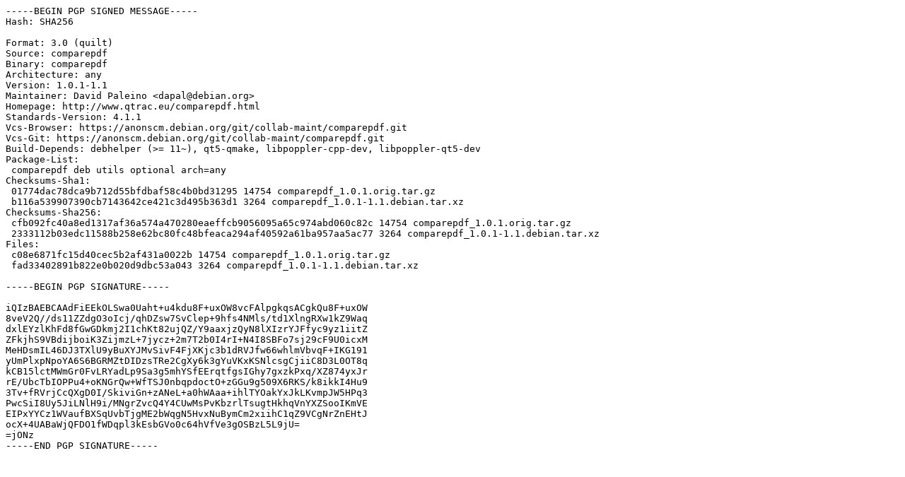

--- FILE ---
content_type: text/prs.lines.tag
request_url: https://mirror1.hs-esslingen.de/ubuntu/ubuntu/pool/universe/c/comparepdf/comparepdf_1.0.1-1.1.dsc
body_size: 1806
content:
-----BEGIN PGP SIGNED MESSAGE-----
Hash: SHA256

Format: 3.0 (quilt)
Source: comparepdf
Binary: comparepdf
Architecture: any
Version: 1.0.1-1.1
Maintainer: David Paleino <dapal@debian.org>
Homepage: http://www.qtrac.eu/comparepdf.html
Standards-Version: 4.1.1
Vcs-Browser: https://anonscm.debian.org/git/collab-maint/comparepdf.git
Vcs-Git: https://anonscm.debian.org/git/collab-maint/comparepdf.git
Build-Depends: debhelper (>= 11~), qt5-qmake, libpoppler-cpp-dev, libpoppler-qt5-dev
Package-List:
 comparepdf deb utils optional arch=any
Checksums-Sha1:
 01774dac78dca9b712d55bfdbaf58c4b0bd31295 14754 comparepdf_1.0.1.orig.tar.gz
 b116a539907390cb7143642ce421c3d495b363d1 3264 comparepdf_1.0.1-1.1.debian.tar.xz
Checksums-Sha256:
 cfb092fc40a8ed1317af36a574a470280eaeffcb9056095a65c974abd060c82c 14754 comparepdf_1.0.1.orig.tar.gz
 2333112b03edc11588b258e62bc80fc48bfeaca294af40592a61ba957aa5ac77 3264 comparepdf_1.0.1-1.1.debian.tar.xz
Files:
 c08e6871fc15d40cec5b2af431a0022b 14754 comparepdf_1.0.1.orig.tar.gz
 fad33402891b822e0b020d9dbc53a043 3264 comparepdf_1.0.1-1.1.debian.tar.xz

-----BEGIN PGP SIGNATURE-----

iQIzBAEBCAAdFiEEkOLSwa0Uaht+u4kdu8F+uxOW8vcFAlpgkqsACgkQu8F+uxOW
8veV2Q//ds11ZZdgO3oIcj/qhDZsw7SvClep+9hfs4NMls/td1XlngRXw1kZ9Waq
dxlEYzlKhFd8fGwGDkmj2I1chKt82ujQZ/Y9aaxjzQyN8lXIzrYJFfyc9yz1iitZ
ZFkjhS9VBdijboiK3ZijmzL+7jycz+2m7T2b0I4rI+N4I8SBFo7sj29cF9U0icxM
MeHDsmIL46DJ3TXlU9yBuXYJMvSivF4FjXKjc3b1dRVJfw66whlmVbvqF+IKG191
yUmPlxpNpoYA6S6BGRMZtDIDzsTRe2CgXy6k3gYuVKxKSNlcsgCjiiC8D3L0OT8q
kCB15lctMWmGr0FvLRYadLp9Sa3g5mhYSfEErqtfgsIGhy7gxzkPxq/XZ874yxJr
rE/UbcTbIOPPu4+oKNGrQw+WfTSJ0nbqpdoctO+zGGu9g509X6RKS/k8ikkI4Hu9
3Tv+fRVrjCcQXgD0I/SkiviGn+zANeL+a0hWAaa+ihlTYOakYxJkLKvmpJW5HPq3
PwcSiI8Uy5JiLNlH9i/MNgrZvcQ4Y4CUwMsPvKbzrlTsugtHkhqVnYXZSooIKmVE
EIPxYYCz1WVaufBXSqUvbTjgME2bWqgN5HvxNuBymCm2xiihC1qZ9VCgNrZnEHtJ
ocX+4UABaWjQFDO1fWDqpl3kEsbGVo0c64hVfVe3gOSBzL5L9jU=
=jONz
-----END PGP SIGNATURE-----
